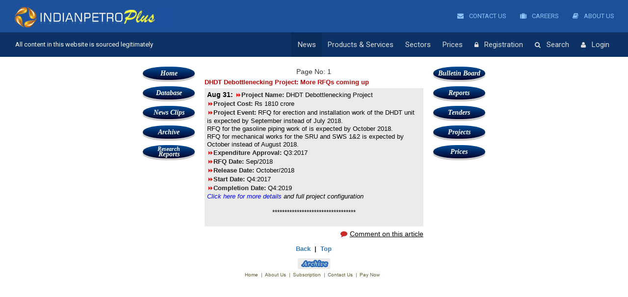

--- FILE ---
content_type: text/html; charset=UTF-8
request_url: https://www.indianpetroplus.com/archive-details/34389/1/DHDT-Debottlenecking-Project-More-RFQs-coming-up
body_size: 52203
content:

<!DOCTYPE html>
<html lang="en">
<head>
<meta name="robots" content="index, follow, max-image-preview:large, max-snippet:-1, max-video-preview:-1">


<title>LNG Demand Supply Consumption In India And LNG Terminals</title>
<meta name="description" content="Get accurate LNG demand supply data and prices in India and details of LNG terminals in India. Find future RFQ dates and key contacts in Indian LNG…">
<!-- ▶   Canonical / Prev / Next -->
<link rel="canonical" href="https://www.indianpetroplus.com/archive">

<!-- Open Graph -->
<meta property="og:type"        content="article">
<meta property="og:site_name"   content="Indian Petro Plus">
<meta property="og:title"       content="LNG Demand Supply Consumption In India And LNG Terminals">
<meta property="og:description" content="Get accurate LNG demand supply data and prices in India and details of LNG terminals in India. Find future RFQ dates and key contacts in Indian LNG industry">
<meta property="og:image"       content="https://www.indianpetroplus.com/images/hero/1600x900.jpg">
<meta property="og:image:width" content="1600">
<meta property="og:image:height"content="900">
<meta property="og:url"         content="https://www.indianpetroplus.com/archive">
<meta property="og:image:type" content="image/jpg">

<!-- Twitter -->
<meta name="twitter:card"        content="summary_large_image">
<meta name="twitter:site"        content="@indianpetroplus">
<meta name="twitter:creator"     content="@santanusaikia99">
<meta name="twitter:title"       content="LNG Demand Supply Consumption In India And LNG Terminals">
<meta name="twitter:description" content="Get accurate LNG demand supply data and prices in India and details of LNG terminals in India. Find future RFQ dates and key contacts in Indian LNG…">
<meta name="twitter:image"       content="https://www.indianpetroplus.com/images/hero/1600x900.jpg">

<script type="application/ld+json">
{"@context":"https://schema.org","@type":"ItemList","numberOfItems":0,"itemListElement":[]}</script>
<!-- Classic favicon -->
<link rel="icon" type="image/png" sizes="32x32"  href="https://www.indianpetroplus.com/images/icons/512x512.png">
<link rel="icon" type="image/png" sizes="192x192" href="https://www.indianpetroplus.com/images/icons/512x512.png">
<!-- Apple / Android high-res -->
<link rel="apple-touch-icon"     sizes="180x180"  href="https://www.indianpetroplus.com/images/icons/512x512.png">
<!-- PWA manifest -->

<meta name="language" content="EN" />
<meta name="copyright" content="www.indianpetroplus.com"/>
<meta name="revisit-after" content="1day"/>
<meta name="classification" content="News"/>
<meta name="distribution" content="Global"/>
<meta name="publisher" content=""/>
<meta name="googlebot" content="NOODP"/>
<meta charset="utf-8">
<meta http-equiv="X-UA-Compatible" content="IE=edge">
<meta name="viewport" content="width=device-width, initial-scale=1">
<meta name="google-site-verification" content="DjT2xI_Z0frDBmYwVz7qpn7oFW-vrVcWaGiirKXmirQ" />


<script type="text/javascript" src="https://www.indianpetroplus.com/js/jquery.min.js"></script>
<script type="text/javascript" src="https://cdnjs.cloudflare.com/ajax/libs/livingston-css3-mediaqueries-js/1.0.0/css3-mediaqueries.js"></script>
<script type="text/javascript" src="https://www.indianpetroplus.com/js/jquery.cookie.js"></script>
<script type="text/javascript" src="https://www.indianpetroplus.com/js/jquery.marquee.min.js"></script>

<script type="text/javascript" src="https://cdn.datatables.net/1.10.16/js/jquery.dataTables.min.js"></script>
<script type="text/javascript" src="https://cdn.datatables.net/1.10.16/js/dataTables.bootstrap.min.js"></script>

<!--Bootstrap-->
<link rel="stylesheet" href="https://www.indianpetroplus.com/bootstrap/css/bootstrap.min.css" />
<link rel="stylesheet" href="https://cdn.datatables.net/1.10.16/css/dataTables.bootstrap.min.css" />


<script type="text/javascript" src="https://www.indianpetroplus.com/bootstrap/js/bootstrap.min.js"></script>


<!--Bootstrap-->

<!-- Javascript -->
<script type='text/javascript' src="https://cdnjs.cloudflare.com/ajax/libs/modernizr/2.7.1/modernizr.min.js"></script>
<script type='text/javascript' src="https://cdnjs.cloudflare.com/ajax/libs/livingston-css3-mediaqueries-js/1.0.0/css3-mediaqueries.js"></script>
 
<!-- HTML5 shim and Respond.js IE8 support of HTML5 elements and media queries -->
<!--[if lt IE 9]>
  <script type='text/javascript' src="https://html5shiv.googlecode.com/svn/trunk/html5.js"></script>
  <script type='text/javascript' src="https://cdnjs.cloudflare.com/ajax/libs/respond.js/1.4.2/respond.js"></script>
<![endif]-->

<link rel="icon" type="image/x-icon" href="https://www.indianpetroplus.com/img/favicon2.png" sizes="32x32">
<!--Menu File-->
<link rel="stylesheet" type="text/css" media="all" href="https://www.indianpetroplus.com/css/menu_css.css" />
<script type="text/javascript" src="https://www.indianpetroplus.com/js/main_menu.js"></script>
<!--Menu File-->

<!-- font awesome -->

<link rel="stylesheet" href="https://www.indianpetroplus.com/font-awesome/css/font-awesome.min.css" />
<link href="https://fonts.googleapis.com/css?family=Roboto" rel="stylesheet">
<!-- <link href="https://fonts.googleapis.com/css?family=Vollkorn" rel="stylesheet"> -->
<!-- font awesome -->

<!--custom css files-->
<link rel="stylesheet" type="text/css" media="all" href="https://www.indianpetroplus.com/css/style.css" />
<link rel="stylesheet" type="text/css" media="all" href="https://www.indianpetroplus.com/css/responsive.css" />
<!--custom css files -->

<link rel="stylesheet" href="https://www.indianpetroplus.com/css/latofonts.css" />

<!--[if IE]>
<style>
  .megamenu {
    background-color: #29303f;
  }
.runningnews{
    display:none;
}
.iemarquee{
    display: block !important;
}
span#right_search_from {
    width: 49%;
}
</style>
<![endif]-->

<script>
  (function(i,s,o,g,r,a,m){i['GoogleAnalyticsObject']=r;i[r]=i[r]||function(){
  (i[r].q=i[r].q||[]).push(arguments)},i[r].l=1*new Date();a=s.createElement(o),
  m=s.getElementsByTagName(o)[0];a.async=1;a.src=g;m.parentNode.insertBefore(a,m)
  })(window,document,'script','https://www.google-analytics.com/analytics.js','ga');                              
  ga('create', 'UA-96772495-1', 'auto');
  ga('send', 'pageview');
</script> 
                            
</head>
<body class="home">



  
    <div class="wsmenucontainer clearfix">
      <div class="overlapblackbg"></div>
     <header>
      <div class="container-fluid">
       <div class="row">
        <div class="mobile-logo">
         <a href="https://www.indianpetroplus.com/frontend/articles/home" class="smallogo"><img src="https://www.indianpetroplus.com/images/logo.png" style="width:62%;" alt=""></a>
       
        
<div class="mobile-menu-top">
<nav class="navbar navbar-default">
  <div class="container-fluid">
    <!-- Brand and toggle get grouped for better mobile display -->
    <div class="navbar-header">
      <button type="button" class="navbar-toggle collapsed" data-toggle="collapse" data-target=".navbar-collapse">
        <span class="sr-only">Toggle navigation</span>
        <span class="icon-bar"></span>
        <span class="icon-bar"></span>
        <span class="icon-bar"></span>
      </button>
    </div>

    <!-- Collect the nav links, forms, and other content for toggling -->
    <div class="navbar-collapse collapse" id="bs-example-navbar-collapse-1">
      <ul class="nav navbar-nav">
      <li class="registration-mobile"><a href="https://www.indianpetroplus.com/">News</a></li>
    <!--  <li class="search-mobile"><a href="Database">Database </a></li> -->
     <li class="login-mobile"><a href="https://www.indianpetroplus.com/news-clips">News Clips</a></li>
     <li class="registration-mobile"><a href="https://www.indianpetroplus.com/archive">Archive</a></li>
     <li class="search-mobile"><a href="https://www.indianpetroplus.com/research-reports">Research Reports </a></li>
     <li class="login-mobile"><a href="https://www.indianpetroplus.com/bulletin-board">Bulletin Board</a></li>
     <li class="registration-mobile"><a href="https://www.indianpetroplus.com/reports">Reports</a></li>
     <li class="search-mobile"><a href="https://www.indianpetroplus.com/tenders">Tenders</a></li>
     <li class="login-mobile"><a href="https://www.indianpetroplus.com/Tracker_overview">Projects</a></li>
      </ul>
      
    
    </div><!-- /.navbar-collapse -->
  </div><!-- /.container-fluid -->
</nav>
</div>        </div>
       <div class="headtoppart clearfix">
            <div class="headerwp">
              <div class="col-sm-8">
               <div class="headertopleft">
                  <div class="smllogo">
                    <a href="https://www.indianpetroplus.com/frontend/articles/home">
          <img src="https://www.indianpetroplus.com/images/logo.png" alt="" />
          </a>
                  <div class="clearfix"></div>  
                  </div>
               </div>
              </div> 

              <div class="col-sm-4 pull-right">
                <div class="headertopright hide">
                   <div class="top-menu clearfix">
                      <ul>
                                    
                        <li>
                          <a href="https://www.indianpetroplus.com/frontend/articles/contactus">
                            <i class="fa fa-envelope" aria-hidden="true"></i> Contact Us
                          </a>
                        </li>
                        <li>
                          <a href="https://www.indianpetroplus.com/frontend/articles/careers">
                            <i class="fa fa-suitcase" aria-hidden="true"></i> Careers
                          </a>
                        </li>
                        <li>
                          <a href="https://www.indianpetroplus.com/frontend/articles/aboutus">
                            <i class="fa fa-book" aria-hidden="true"></i> About Us
                          </a>
                        </li>
                      </ul>
                    </div>
                </div>
              </div>
            </div>
       
        </div>

        <div class="headerfull">
           <!--Main Menu HTML Code-->
          <div class="wsmain">
            
              <div class="position-absolut">
                <p class="header-text">All content in this website is sourced legitimately</p>
              </div>

        
             
               <nav class="wsmenu clearfix">
                    <ul class="mobile-sub wsmenu-list">
                    <!--  <li><a href="#" class="active menuhomeicon"><i class="fa fa-home"></i><span class="mobiletext">Home</span></a></li> -->
                     <li><a href="https://www.indianpetroplus.com/" class="active">News</a></li>
                     <li class="about-us"><a href="https://www.indianpetroplus.com/about-us">About Us</a></li>
                     <li class="careers"><a href="https://www.indianpetroplus.com/frontend/articles/careers">Careers</a></li>
                     <li class="contact-us"><a href="https://www.indianpetroplus.com/contact-us">Contact Us </a></li>

                        
                     <li class="mobileHideSection"><a href="#">Products & Services</a>
                     <div class="megamenu clearfix">
                      <ul class="col-lg-3 col-md-3 col-xs-12 link-list">
                       <div class="mobileHideSection">
                        <li class="title">Website Sections</li>
                        <li><a href="https://www.indianpetroplus.com/"><i class="fa fa-arrow-circle-right"></i>News Section</a></li>
                        <li><a href="https://www.indianpetroplus.com/Database"><i class="fa fa-arrow-circle-right"></i>Database Section</a></li>
                        <li><a href="https://www.indianpetroplus.com/news-clips"><i class="fa fa-arrow-circle-right"></i>News Clips Section</a></li>
                        <li><a href="https://www.indianpetroplus.com/archive"><i class="fa fa-arrow-circle-right"></i>Archive Data Section</a></li>
                        <li><a href="https://www.indianpetroplus.com/research-reports"><i class="fa fa-arrow-circle-right"></i>Research Report Section</a></li>
                        <li><a href="https://www.indianpetroplus.com/bulletin-board"><i class="fa fa-arrow-circle-right"></i>Bulletin Board Section</a></li>
                        <li><a href="https://www.indianpetroplus.com/reports"><i class="fa fa-arrow-circle-right"></i>Reports Section</a></li>
                        <li><a href="https://www.indianpetroplus.com/tenders"><i class="fa fa-arrow-circle-right"></i>Tenders Section</a></li>
                       </div>

                       <div class="deskTopHide">
                        <li class="title">Business Intelligence</li>
                        <li><a href="https://www.indianpetroplus.com/daily-intelligence-petro"><i class="fa fa-arrow-circle-right"></i>Overview</a></li>
                        <li><a href="https://www.indianpetroplus.com/project-news"><i class="fa fa-arrow-circle-right"></i>Project News Services</a></li>
                        <li><a href="https://www.indianpetroplus.com/daily-news"><i class="fa fa-arrow-circle-right"></i>Daily News Services</a></li>
                        <li><a href="https://www.indianpetroplus.com/customized-news"><i class="fa fa-arrow-circle-right"></i>Customized News Services</a></li>
                       </div>

                        <li class="title">Forecasts</li>
                        <li><a href="https://www.indianpetroplus.com/Forecast-Overview"><i class="fa fa-arrow-circle-right"></i>Overview</a></li>
                        <li><a href="https://www.indianpetroplus.com/Investment-Forecast"><i class="fa fa-arrow-circle-right"></i>Investment Forecasts</a></li>
                        <li><a href="https://www.indianpetroplus.com/Demand_Forecast"><i class="fa fa-arrow-circle-right"></i>Demand Forecasts</a></li>
                        <li><a href="https://www.indianpetroplus.com/Equipment-Service-Forecast"><i class="fa fa-arrow-circle-right"></i>Equipment & Services Forecasts</a></li>
                        <li><a href="https://www.indianpetroplus.com/Custom_Research"><i class="fa fa-arrow-circle-right"></i>Custom Research Forecasts</a></li>
                        <li><a href="https://www.indianpetroplus.com/120-bid-Outlook-Project"><i class="fa fa-arrow-circle-right"></i>120-Day Bid Outlook Forecasts</a></li>
                        
                      </ul>
                      <ul class="col-lg-3 col-md-3 col-xs-12 link-list">
                       <div class="mobileHideSection">
                        <li class="title">Business Intelligence</li>
                        <li><a href="https://www.indianpetroplus.com/daily-intelligence-petro"><i class="fa fa-arrow-circle-right"></i>Overview</a></li>
                        <li><a href="https://www.indianpetroplus.com/project-news"><i class="fa fa-arrow-circle-right"></i>Project News Services</a></li>
                        <li><a href="https://www.indianpetroplus.com/daily-news"><i class="fa fa-arrow-circle-right"></i>Daily News Services</a></li>
                        <li><a href="https://www.indianpetroplus.com/customized-news"><i class="fa fa-arrow-circle-right"></i>Customized News Services</a></li>
                       </div>
                        <li class="title">Monthly Reports</li>
                        <li><a href="https://www.indianpetroplus.com/E-P-Report"><i class="fa fa-arrow-circle-right"></i>E & P Reports</a></li>
                        <li><a href="https://www.indianpetroplus.com/Gas-report"><i class="fa fa-arrow-circle-right"></i>Gas Reports</a></li>
                        <li><a href="https://www.indianpetroplus.com/https://www.indianpetroplus.com/midstream-report"><i class="fa fa-arrow-circle-right"></i>Midstream Reports</a></li>
                        <li><a href="https://www.indianpetroplus.com/downstream-report"><i class="fa fa-arrow-circle-right"></i>Downstream Reports</a></li>
                        <li><a href="https://www.indianpetroplus.com/regulatory-deviation-report"><i class="fa fa-arrow-circle-right"></i>Regulatory Deviation Reports</a></li>
                        <li><a href="https://www.indianpetroplus.com/custom-made-report"><i class="fa fa-arrow-circle-right"></i>Custom Made Reports</a></li>
                        
                        <li class="title">Counsultancy</li>
                        <li><a href="https://www.indianpetroplus.com/consultancy-ep-services"><i class="fa fa-arrow-circle-right"></i>Full Spectrum E & P Services</a></li>
                        <li><a href="https://www.indianpetroplus.com/customized-briefing"><i class="fa fa-arrow-circle-right"></i>Customized Briefing</a></li>
                      </ul>

                      <ul class="col-lg-3 col-md-3 col-xs-12 link-list">
                        <li class="title">Database</li>
                        <li><a href="https://www.indianpetroplus.com/geology-database"><i class="fa fa-arrow-circle-right"></i>Geology Database</a></li>
                        <li><a href="https://www.indianpetroplus.com/wells-database"><i class="fa fa-arrow-circle-right"></i>Wells Database</a></li>
                        <li><a href="https://www.indianpetroplus.com/rigs-database"><i class="fa fa-arrow-circle-right"></i>Rigs Database</a></li>
                        <li><a href="https://www.indianpetroplus.com/seismic-surveys-database"><i class="fa fa-arrow-circle-right"></i>Seismic Surveys Database</a></li>
                        <li class="title">Trackers</li>
                        <li><a href="https://www.indianpetroplus.com/Tracker_overview"><i class="fa fa-arrow-circle-right"></i>Overview</a></li>
                        <li><a href="https://www.indianpetroplus.com/EP_Tracker"><i class="fa fa-arrow-circle-right"></i>E & P Tracker</a></li>
                        <li><a href="https://www.indianpetroplus.com/Oil_Gas_Processing"><i class="fa fa-arrow-circle-right"></i>Oil & Gas Processing Tracker</a></li>
                        <li><a href="https://www.indianpetroplus.com/Terminal_Pipeline_Tracker"><i class="fa fa-arrow-circle-right"></i>Terminals & Pipelines Tracker</a></li>
                        <li><a href="https://www.indianpetroplus.com/Refinery_Tracker"><i class="fa fa-arrow-circle-right"></i>Refineries Tracker</a></li>
                        
                        <li class="without-child"><a href="https://www.indianpetroplus.com/Analyst-Support">Analyst Support</a></li>
                        <li class="without-child"><a href="https://www.indianpetroplus.com/trade-database">Trade Database</a></li>
                        <li class="without-child"><a href="https://www.indianpetroplus.com/Contact_Database">Contact Database</a></li>
                        <li class="without-child"><a href="https://www.indianpetroplus.com/archives">Archives</a></li>
                        <li class="without-child"><a href="https://www.indianpetroplus.com/Advertise">Advertise</a></li>

                      </ul>
                      
                       <ul class="col-lg-3 col-md-3 col-xs-12 link-list mobileHideSection">
                        <li class="title">Price Database</li>
                        <li><a href="https://www.indianpetroplus.com/naphtha-prices"><i class="fa fa-arrow-circle-right"></i>Naphtha Prices</a></li>
                        <li><a href="https://www.indianpetroplus.com/butadiene-prices"><i class="fa fa-arrow-circle-right"></i>BD (Butadiene) Prices</a></li>
                        <li><a href="https://www.indianpetroplus.com/crude-oil-prices"><i class="fa fa-arrow-circle-right"></i>Crude Oil Prices</a></li>
                        <li><a href="https://www.indianpetroplus.com/lng-prices"><i class="fa fa-arrow-circle-right"></i>LNG Prices</a></li>
                        <li><a href="https://www.indianpetroplus.com/gasoline-prices"><i class="fa fa-arrow-circle-right"></i>Gasoline Prices</a></li>
                        <li><a href="https://www.indianpetroplus.com/diesel-prices"><i class="fa fa-arrow-circle-right"></i>Diesel Prices</a></li>
                        <li><a href="https://www.indianpetroplus.com/naphtha-prices"><i class="fa fa-arrow-circle-right"></i>LPG (Propane) Prices</a></li>
                        <li><a href="https://www.indianpetroplus.com/bitumen-prices"><i class="fa fa-arrow-circle-right"></i>Bitumen Prices</a></li>
                        <li><a href="https://www.indianpetroplus.com/paraffin-wax-prices"><i class="fa fa-arrow-circle-right"></i>Paraffin Wax Prices</a></li>
                        <li><a href="https://www.indianpetroplus.com/fuel-oil-prices"><i class="fa fa-arrow-circle-right"></i>Fuel Oil Prices</a></li>
                        <li><a href="https://www.indianpetroplus.com/base-oil-prices"><i class="fa fa-arrow-circle-right"></i>Base Oil Prices</a></li>
                        <li><a href="https://www.indianpetroplus.com/mtbe-prices"><i class="fa fa-arrow-circle-right"></i>MTBE Price</a></li>
                     </ul>
                    </div>
                      </li>
                      <li class="mobileHideSection"><a href="#">Sectors</a>
                      <div class="megamenu clearfix sectors">
                       
                       <div class="comparse-section">
                        <div class="col-sm-4">
                          <h3 class="title">Oil & Gas</h3>
                          <div class="fluid-width-video-wrapper"><a href="https://www.indianpetroplus.com" target="_blank"><img src="https://www.indianpetroplus.com/images/petro.jpg" class="img-responsive" alt=""></a> </div>
                          <div class="content"><p>India's largest hub for intelligence, advisories, reports, databases and forecasts on the oil and gas sector. </p></div>
                        </div>
                        <div class="col-sm-4">
                          <h3 class="title">Fertilizers</h3>
                          <div class="fluid-width-video-wrapper"><a href="https://indianfertilizer.com/" target="_blank"><img src="https://www.indianpetroplus.com/images/fertilizers.jpg" class="img-responsive" alt=""> </a></div>
                          <div class="content"><p>India's only news & analyses  vertical on the Indian fertilizer sector. Get policy, prices, forecasts, reports and more.</p></div>
                        </div>
                        <div class="col-sm-4">
                          <h3 class="title">Power</h3>
                          <div class="fluid-width-video-wrapper"><a href="https://energylineindia.com/" target="_blank"><img src="https://www.indianpetroplus.com/images/energyline.jpg" class="img-responsive" alt=""></a> </div>
                          <div class="content"><p>Our exclusive databases identify specific business opportunities for you in the coal and power industry in India.</p></div>
                        </div>
                      
                       
                        <div class="col-sm-4">
                          <h3 class="title mrgtop">Projects</h3>
                          <div class="fluid-width-video-wrapper"><a href="https://ipgprojects.com/" target="_blank"><img src="https://www.indianpetroplus.com/images/project.jpg" class="img-responsive" alt=""></a> </div>
                          <div class="content"><p>Scout for business opportunities from our unparalleled coverage of project related data from across India.</p></div>
                        </div>
                        <div class="col-sm-4">
                          <h3 class="title mrgtop">Solar</h3>
                          <div class="fluid-width-video-wrapper"><a href="http://ipgsolar.com/" target="_blank"><img src="https://www.indianpetroplus.com/images/solar.jpg" alt=""> </a></div>
                          <div class="content"><p>We track the dramatic transformation of the solar energy industry in India in all its elements.</p></div>
                        </div>
                        <div class="col-sm-4 last-section-box">
                          <h3 class="title mrgtop">Petrochemicals</h3>
                          <div class="fluid-width-video-wrapper"><a href="https://indianpetrochem.com/"><img src="https://www.indianpetroplus.com/images/petrochemicals.jpg" class="img-responsive" alt=""> </a></div>
                          <div class="content"><p>We are India's largest hub for chemical and petrochemical prices, analyses , advisories and reports.</p></div>
                        </div>
                      </div>  
                    </div>
                     </li>
                        <li class="Sectors deskTopHide"><a href="https://www.indianpetroplus.com/frontend/articles/productServiceAction">Products & Services</a></li>
                        <li class="Sectors deskTopHide"><a href="https://www.indianpetroplus.com/frontend/articles/sectorsAction">Sectors</a></li>
                        <li class="pricr_for_dsk"><a href="https://indianpetrochem.com/" target="_blank">Prices</a></li>
                        <li class="pricr_for_mob"><a href="https://indianpetrochem.com/petrowebapp/">Prices</a></li>
                        <!-- <li class="about-us"><a href="https://www.indianpetroplus.com/about-us">About Us</a></li>
                        <li class="contact-us"><a href="https://www.indianpetroplus.com/contact-us">Contact Us </a></li> -->
                        
                        
                                   <li class="registration"><a href="https://www.indianpetroplus.com/frontend/users/subscribeAction"><i class="fa fa-lock" aria-hidden="true"></i>Registration</a></li>
                                    <li class="search"><a href="https://www.indianpetroplus.com/global-search"><i class="fa fa-search" aria-hidden="true"></i>Search</a></li>
                                    <li class="login"><a href="https://www.indianpetroplus.com/login"><i class="fa fa-user" aria-hidden="true"></i>Login</a></li>
                                  
                    
                    </ul>
                  </nav>
             </div>
         <!--Menu HTML Code--> 
      
      </div>
    </div>
  </header>     
<img id="ck_" src="https://ipgprojects.com/saveCookie/" style="display:none;">
<script type="text/javascript">
$( document ).ready(function(){
 $(".headertopright").removeClass('hide');
});
</script>
<div class="demo">
<span class="red fw-900" v-cloak id="fingerprint2" style="display:none;" ></span>
</div>
<input type="hidden" name="cookie" id="cookieValue2">
<script type="text/javascript" src="https://www.indianpetroplus.com/js/demo.js"></script>
<script>

$(document).ready(function(){
	var deviceType = $('#deviceType').val();
	if(deviceType!='mobile'){
		$("#loginButton").prop("disabled",true);
	}  
	$("#loginButton").prop("disabled",false);
});

function fingerprintReport() {
  
  
  var myVar =  setInterval(function(){
	
	fingerprint_ = $("#fingerprint2").html();
	if($("#fingerprint2").innerHTML==""){
		fingerprint_ = $("#fingerprint").html();
	}
	if(fingerprint_==""){
		fingerprint_ ='';
	}
	
    if($($(".fa-sign-out")[0]).parent().html() == '<i class="fa fa-sign-out" aria-hidden="true"></i>Logout'){
      $.post("https://www.indianpetroplus.com/index.php/frontend/users/accessCheck",{fingerprint:fingerprint_, cookie:$("#cookieValue2").val()},function(data){
        if(data==1){
          clearInterval(myVar);
          window.location="https://www.indianpetroplus.com/logout";
        }
      });
     }
  },5000);
  
 
}

var gotFingerprint=0;
setInterval(function(){
	
	if($("#fingerprint2").html()==""){}else{
		gotFingerprint=1;
		$("#fingerprint").val($("#fingerprint2").html());  
		$("#loginButton").prop("disabled",false);
		//$("#loginButton").prop("disabled",true); // 29/05/2025
		fingerprintReport();
		
	}
	
},2000);

function setCookie(name,value,days) {
  
    var expires = "";
    if (days) {
        var date = new Date();
        date.setTime(date.getTime() + (days*24*60*60*1000));
        expires = "; expires=" + date.toUTCString();
    }
    document.cookie = name + "=" + (value || "")  + expires + "; path=/";
  
}
function getCookie(name) {
    var nameEQ = name + "=";
    var ca = document.cookie.split(';');
    for(var i=0;i < ca.length;i++) {
        var c = ca[i];
        while (c.charAt(0)==' ') c = c.substring(1,c.length);
        if (c.indexOf(nameEQ) == 0) return c.substring(nameEQ.length,c.length);
    }
    return null;
}
console.log(getCookie("ipgprojectsClientCookie"));

if(getCookie("ipgprojectsClientCookie")){
  cookieValue = getCookie("ipgprojectsClientCookie");
  setCookie('ipgprojectsClientCookie', cookieValue, 10000);
  $("#cookieValue2").val(cookieValue);
}else{
  cookieValue=Math.random().toString(36).substring(2, 15) + Math.random().toString(36).substring(2, 15);
  setCookie('ipgprojectsClientCookie', cookieValue, 60);
  $("#cookieValue2").val(cookieValue);
}


</script>
<script type="text/javascript">
  // Enter an API key from the Google API Console:
  //   https://console.developers.google.com/apis/credentials
  var apiKey = 'AIzaSyBLYqY--LwtfOmi78WnZRVQ6qG62j-8reI';

  // Enter the API Discovery Docs that describes the APIs you want to
  // access. In this example, we are accessing the People API, so we load
  // Discovery Doc found here: https://developers.google.com/people/api/rest/
  var discoveryDocs = ["https://people.googleapis.com/$discovery/rest?version=v1"];

  // Enter a client ID for a web application from the Google API Console:
  //   https://console.developers.google.com/apis/credentials?project=_
  // In your API Console project, add a JavaScript origin that corresponds
  //   to the domain where you will be running the script.
  var clientId = '117917856884-kir9tbct0qo8123im2n7f4qvn48q0f5g.apps.googleusercontent.com';

  // Enter one or more authorization scopes. Refer to the documentation for
  // the API or https://developers.google.com/people/v1/how-tos/authorizing
  // for details.
  var scopes = 'profile';

  function handleClientLoad() {
	// Load the API client and auth2 library
	gapi.load('client:auth2', initClient);
  }

  function initClient() {
	gapi.client.init({
		apiKey: apiKey,
		discoveryDocs: discoveryDocs,
		clientId: clientId,
		scope: scopes
	}).then(function () {
	  
	  $.post("/isSignedIn",{},function(data){
		 if(data=="1"){
			// Listen for sign-in state changes.
			gapi.auth2.getAuthInstance().isSignedIn.listen(updateSigninStatus);

			// Handle the initial sign-in state.
			updateSigninStatus(gapi.auth2.getAuthInstance().isSignedIn.get());  
		 }
	  });
	  

	  
	});
  }

  function updateSigninStatus(isSignedIn) {
	 
	
	$.post("/isAuthReq",{},function(data){
		if(data=="-1"){
			gapi.auth2.getAuthInstance().disconnect();
			
		}else{
			if (isSignedIn) {
			  makeApiCall();
			} else {
			  window.location="/logout";
			  signOut();
			  gapi.auth2.getAuthInstance().disconnect();
			  
			}
		}
		
		
		
	});
	
	
  }

  function handleAuthClick(event) {
	gapi.auth2.getAuthInstance().signIn();
  }

  function handleSignoutClick(event) {
	gapi.auth2.getAuthInstance().signOut();
  }

  // Load the API and make an API call.  Display the results on the screen.
  function makeApiCall() {
	gapi.client.people.people.get({
	  'resourceName': 'people/me',
	  'requestMask.includeField': 'person.emailAddresses'
	}).then(function(resp) {
	  var p = document.createElement('p');
	  var email = resp.result.emailAddresses[0].value;
	  
	  //document.getElementById('content').innerHTML ="You are logged in using: "+email;
	  
	  $.post("/verifyAuthRapid",{email:email},function(data){
		  //alert(data);
		  if(data==0){
			  signOut();
			  gapi.auth2.getAuthInstance().disconnect();
			  window.location="/logout";
		  }
	  });
	});
  }
  function getCookie(cname) {
	  var name = cname + "=";
	  var decodedCookie = decodeURIComponent(document.cookie);
	  var ca = decodedCookie.split(';');
	  for(var i = 0; i <ca.length; i++) {
		var c = ca[i];
		while (c.charAt(0) == ' ') {
		  c = c.substring(1);
		}
		if (c.indexOf(name) == 0) {
		  return c.substring(name.length, c.length);
		}
	  }
	  return "";
	}
	function signOut() {
		var auth2 = gapi.auth2.getAuthInstance();
		auth2.signOut().then(function () {
		  auth2.disconnect();
		  
		});
	}
</script>
<script async defer src="https://apis.google.com/js/api.js" 
  onload="this.onload=function(){};handleClientLoad()" 
  onreadystatechange="if (this.readyState === 'complete') this.onload()">
</script>

<script>
var getCookies = function(){
  var pairs = document.cookie.split(";");
  var cookies = {};
  for (var i=0; i<pairs.length; i++){
    var pair = pairs[i].split("=");
    cookies[(pair[0]+'').trim()] = unescape(pair.slice(1).join('='));
  }
  return cookies;
}


$(document).ready(function(){
	$("a").click(function (evt){
		evt.preventDefault(); 
		session_id = getCookies()['ci_session'].split("session_id")[1].split(":")[2].split(";")[0].replace('"','').replace('"','');
		href = $(this).attr('href');
		
		if(href.includes("view-project")){
			href = href + "&session_id=" +session_id;
			window.open(href, '_blank');
		}else{
			window.location = href;
		}
		
		
	});	
	
	setInterval(function(){
		$.get("/frontend/users/isSignedIn",{},function(data){
			if(data==1){
				$(".wsmenu-list .login").last().html('<a href="https://indianpetroplus.com/logout"><i class="fa fa-sign-out" aria-hidden="true"></i>Logout</a>');
			}else{
				$(".wsmenu-list .login").last().html('<a href="https://indianpetroplus.com/login"><i class="fa fa-user" aria-hidden="true"></i>Login</a>');
			}
			
		});
	},2000);
	
});


</script><style>
.highlight {
    background-color: yellow;
	font-weight:bold;
}
</style>

<script language="JavaScript">



	function showData(src,index){

		   var row  = src.parentNode.parentNode;

    	   var table = row.parentNode;

		   var rowIndex = row.rowIndex;

		   if(p[index] == 0) {

		   		var newRow = table.insertRow(rowIndex+1);

		   		var cell = newRow.insertCell(0);

				cell.colSpan=5;

				cell.bgColor="#eeeeee";

		   		var divId = "myDiv" + index

	   			var div = document.getElementById(divId);

	   			cell.innerHTML = div.innerHTML ;

	   			p[index] = 1 ;

	   			src.src= "";

	  		}else {

		        table.deleteRow(rowIndex+1);

	    	    p[index] = 0 ;

	   			src.src= "";

	   		}

		}





	function printNews(ids) {



		window.open("https://www.indianpetroplus.com/print-articles?articleID="+ids, "location=yes,height=575,width=1000,scrollbars=yes,status=yes");

	}





	function sendComment(ids) {

		window.location.href="https://www.indianpetroplus.com/comment-articles?contentPage="+ids";

		/*window.open("https://www.indianpetroplus.com/comment-articles?contentPage="+ids,

					"","toolbar=no x=2000 y=150 menubar=no location=no status=no "+

					"scrollbars=no resizable=no width=550 height=430"); */

	}



</script>
<div class="clearfix"></div>

<div class="mobile-menu-top">
<nav class="navbar navbar-default">
  <div class="container-fluid">
    <!-- Brand and toggle get grouped for better mobile display -->
    <div class="navbar-header">
      <button type="button" class="navbar-toggle collapsed" data-toggle="collapse" data-target=".navbar-collapse">
        <span class="sr-only">Toggle navigation</span>
        <span class="icon-bar"></span>
        <span class="icon-bar"></span>
        <span class="icon-bar"></span>
      </button>
    </div>

    <!-- Collect the nav links, forms, and other content for toggling -->
    <div class="navbar-collapse collapse" id="bs-example-navbar-collapse-1">
      <ul class="nav navbar-nav">
      <li class="registration-mobile"><a href="https://www.indianpetroplus.com/">News</a></li>
    <!--  <li class="search-mobile"><a href="Database">Database </a></li> -->
     <li class="login-mobile"><a href="https://www.indianpetroplus.com/news-clips">News Clips</a></li>
     <li class="registration-mobile"><a href="https://www.indianpetroplus.com/archive">Archive</a></li>
     <li class="search-mobile"><a href="https://www.indianpetroplus.com/research-reports">Research Reports </a></li>
     <li class="login-mobile"><a href="https://www.indianpetroplus.com/bulletin-board">Bulletin Board</a></li>
     <li class="registration-mobile"><a href="https://www.indianpetroplus.com/reports">Reports</a></li>
     <li class="search-mobile"><a href="https://www.indianpetroplus.com/tenders">Tenders</a></li>
     <li class="login-mobile"><a href="https://www.indianpetroplus.com/Tracker_overview">Projects</a></li>
      </ul>
      
    
    </div><!-- /.navbar-collapse -->
  </div><!-- /.container-fluid -->
</nav>
</div><div class="clearfix"></div>
<div class="container-fluid ">
       <div class="row">
       	<div class="news-section" id="news-section">
           <div class="news-left">
     <ul>
            <!-- <li><a href=""><img src="newsimages/home.png" alt="" title=""></a></li>
            <li><a href="Database"><img src="newsimages/database.png" alt="" title=""></a></li>
            <li><a href="news-clips"><img src="newsimages/news.png" alt="" title=""></a></li>
            <li><a href="archive"><img src="newsimages/archive.png" alt="" title=""></a></li>
            <li><a href="research-reports"><img src="newsimages/reserche.png" alt="" title=""></a></li> -->

            <li><a href="https://www.indianpetroplus.com/frontend/articles/home">Home</a></li>
            <li><a href="https://www.indianpetroplus.com/Database">Database</a></li>
            <li><a href="https://www.indianpetroplus.com/news-clips">News Clips</a></li>
            <li><a href="https://www.indianpetroplus.com/archive">Archive</a></li>
            <li><a href="https://www.indianpetroplus.com/research-reports"><span>Research</span>Reports</a></li>

        </ul>
 </div>            <div class="news-inner-section" id="news-inner-section">
                <center>Page No:  1</center>
               <div class="category-loop">
                 <h5 class="category-title">DHDT Debottlenecking Project: More RFQs coming up</h5>
               	  <div class="inner-category">
				                 	  	<strong class="inner-category-title" style="color:#000; font-size:14px;">Aug 31: </strong>
               	    <!DOCTYPE html PUBLIC "-//W3C//DTD XHTML 1.0 Transitional//EN" "http://www.w3.org/TR/xhtml1/DTD/xhtml1-transitional.dtd">
<html>
<head>
</head>
<body>
<span style="color: #ff0000; font-family: Webdings; font-size: small;">8</span><span style="font-family: Arial; font-size: small;"><strong>Project Name:</strong>&nbsp;DHDT Debottlenecking Project<br /></span><span style="color: #ff0000; font-family: Webdings; font-size: small;">8</span><span style="font-family: Arial; font-size: small;"><strong>Project Cost:</strong>&nbsp;Rs 1810 crore<br /></span><span style="color: #ff0000; font-family: Webdings; font-size: small;">8</span><span style="font-family: Arial; font-size: small;"><strong>Project Event:&nbsp;</strong>RFQ for erection and installation work of the DHDT unit is expected by September instead of July 2018.<br />RFQ for the gasoline piping work of is expected by October 2018.<br />RFQ for mechanical works for the SRU and SWS 1&amp;2 is expected by October instead of August 2018.<br /></span><span style="color: #ff0000; font-family: Webdings; font-size: small;">8</span><span style="font-family: Arial; font-size: small;"><strong>Expenditure Approval:</strong>&nbsp;Q3:2017<br /></span><span style="color: #ff0000; font-family: Webdings; font-size: small;">8</span><span style="font-family: Arial; font-size: small;"><strong>RFQ Date:</strong>&nbsp;Sep/2018<br /></span><span style="color: #ff0000; font-family: Webdings; font-size: small;">8</span><span style="font-family: Arial; font-size: small;"><strong>Release Date:</strong>&nbsp;October/2018<br /></span><span style="color: #ff0000; font-family: Webdings; font-size: small;">8</span><span style="font-family: Arial; font-size: small;"><strong>Start Date:</strong>&nbsp;Q4:2017<br /></span><span style="color: #ff0000; font-family: Webdings; font-size: small;">8</span><span style="font-family: Arial; font-size: small;"><strong>Completion Date:</strong>&nbsp;Q4:2019<br /><em><a href="https://ipgprojects.com/view-project/22315?source=Petroplus&amp;userid=" target="_blank">Click here for more details</a> and full project configuration</em></span>
</body>
</html><br><br><center>**********************************</center><br>					               	  </div>

                  <ul class="details-right">
				                     <li><a href="https://www.indianpetroplus.com/comment-articles?contentPage=34389"><i class="fa fa-comment" aria-hidden="true"></i><span>Comment on this article</span></a></li>
                  </ul>
                </div>
              <div class="clearfix"></div> 
            
             <center class="back-top"><strong><a href="javascript:history.go(-1)">Back</a>&nbsp; | &nbsp;<a href="#top">Top</a></strong></center>

           <div class="clearfix"></div>

            
<div class="new-footer mobileHideSection" id="footer">
	            	<div class="footer-img">
                      <a href="https://www.indianpetroplus.com/archive">
                         <img border="0" src="https://indianpetroplus.com/themes/default/images/archive.gif" width="66" height="22">
                      </a>
	            	</div>
	            	<div class="news-footer-nav" style="margin-bottom:30px;">
	            		<ul>
                         <li><a href="https://www.indianpetroplus.com/">Home</a> <span>|</span></li>
                         <li><a href="https://www.indianpetroplus.com/about-us">About Us</a> <span>|</span></li>
                         <li><a href="https://www.indianpetroplus.com/subscribe">Subscription</a> <span>|</span></li>
                         <li><a href="https://www.indianpetroplus.com/contact-us">Contact Us</a> <span>|</span></li>
                         <li><a href="https://www.indianpetroplus.com/pay-now">Pay Now</a></li>
	            		</ul>
	                </div>
	             <!--    <div class="category-loop only-title">
               	      <div class="inner-category">
               	 	   <p class="footer-text">The content in this website is authentic and all information is sourced legitimately. The news we produce is collated through journalistic effort that is legal and legitimate. We carry no information that violates Indian law or is a breach of confidentiality in any form or manner.</p>
               	      </div>
                    </div>
                   <center class="copyright"> Copyright  www.indianpetroplus.com. All rights reserved</center> -->
     
     <div class="" id="scroll-top">
         <div class="close_newsletter" id="close_newsletter"><span>x</span></div>
         <div class="newsletter_form">
           <p>For daily newsletters and other free services, fill in your details:</p>
            <form action="https://www.indianpetroplus.com/frontend/users/validation" method="post" accept-charset="utf-8" class="registrationform-wrapper">			<input type="hidden" name="stage" value="1">
                  <div class="form-group row">
                   <input type="text" class="form-control" required name="name" placeholder="First Name">
                  </div>
                  <div class="form-group row">
                   <input type="text" class="form-control" name="lname" required  placeholder="Last Name">
                  </div>
                  <div class="form-group row">
                     <input type="email" class="form-control" required name="email" placeholder="Enter a valid email address" pattern="[a-z0-9._%+-]+@[a-z0-9.-]+\.[a-z]{2,3}$">
					 <span id="ve" class="error-msg"></span>
                  </div>
                  <div class="form-group row">
                    
                      <input type="text" class="form-control" name="company" required placeholder="Company Name">
                  </div>

                  <div class="form-group row">
                  
                      <input type="text" class="form-control" name="designation" required placeholder="Your Designation">
                  
                  </div>
                   <div class="form-group row">
                    <input type="text" class="form-control" name="city" required placeholder="City Name">
                  </div>

                  <div class="form-group row">
                   <input type="text" class="form-control" name="mobile" id="mobileno" placeholder="Valid Mobile No." onkeypress="return isNumberKey(event)" required  placeholder="Valid Mobile No.">
				   <span class="error-msg" id="vee"></span>
                  </div>
                 
                 <p class="last">Fill up the number in the box:</p>
                 <div class="form-group row captcha">
                    <label for="inputEmail3" class="control-label col-sm-4"><div class="captcha-img" style="background-image: url(https://www.indianpetroplus.com/images/1.JPG); width: 130px; font-weight: bolder;">
					
  					<span style="color:#17202A;font-size:22px;margin-left:3px;margin-top:20px; padding:3px;">8</span><span style="color:#A04000;font-size:19px;margin-left:3px;margin-top:-20px;padding:3px;">9</span><span style="color:#17202A;font-size:22px;margin-left:3px;margin-top:20px; padding:3px;">6</span>					</div></label>
                    <div class="col-sm-8">
                      <input type="text" class="form-control" name="captchaResult" required placeholder="">
					  <input type="hidden" name="firstRandomNumber" value="896">
                    </div>
					<div class="clearfix"></div>
                   <div class="term-check">   
                     <input type="checkbox" id="check_box" checked="checked"><a class="term_condition" href="https://www.indianpetroplus.com/Privacy-Statement" style="color: #FFF;" target="_blank">Terms and Conditions</a>    
                   </div>
                  </div>
                  <div class="form-group row">
                    <div class="col-sm-12">
                      <div class="btn-center">
                      <button type="submit" id="submit" value="Submit" name="submit" class="btn btn-outline-primary submit">submit</button>
                      <button type="reset" class="btn btn-outline-primary reset">reset</button>
                    </div>
                    </div>
                  </div>
                </form>
        </div>
     </div>

   <!--   <a id="scroll-top" href="#page-top">Top</a> -->


</div>

<script>


function isNumberKey(evt){
    var charCode = (evt.which) ? evt.which : evt.keyCode;
    if (charCode != 46 && charCode > 31 
        && (charCode < 48 || charCode > 57))
        return false;
        return true;
    }
(function($) {

  addScrollTopAnimation(); // start 

  function addScrollTopAnimation() {
    var $scrolltop_link = $('#scroll-top');

    $.removeCookie('newslatter_form');
      $("#close_newsletter").click(function(){
      $.cookie('newslatter_form', 1);
      $scrolltop_link.data('hidden', 1).hide();
   });

    
    
    // Hides the link initially
    $scrolltop_link.data('hidden', 1).hide(); 
    var scroll_event_fired = false;
    $(window).on('scroll', function() {
      
      var cookieValue = $.cookie("newslatter_form");
      if(cookieValue == undefined)
      {
        scroll_event_fired = true;
      }
      
      
    });
    
    /* 
    Checks every 300 ms if a scroll event has been fired.
    */
    setInterval( function() {
          
      if( scroll_event_fired ) {

        
        
        /* 
        Stop code below from being executed until the next scroll event. 
        */
        scroll_event_fired = false; 
        
        var is_hidden =  $scrolltop_link.data('hidden'); 
        
        /* 
        Display the scroll top link when the page is scrolled 
        down the height of half a viewport from top,  Hide it otherwise. 
        */
        if ( $( this ).scrollTop()  >  $( this ).height() / 2 ) {
          
          if( is_hidden ) {
            
            $scrolltop_link.fadeIn(600).data('hidden', 0);
            
          }
        }
        
        else {
          
          if( !is_hidden ) {
            
            $scrolltop_link.slideUp().data('hidden', 1);
      
          }
        }
        
      }
      
    }, 100); 
    
  }

})(jQuery);

$('.runningnews').marquee({
    //speed in milliseconds of the marquee
    duration: 30000,
    //gap in pixels between the tickers
    gap: 50,
    //time in milliseconds before the marquee will start animating
    delayBeforeStart: 0,
    //'left' or 'right'
    direction: 'left',
    //true or false - should the marquee be duplicated to show an effect of continues flow
    duplicated: true
});


$(window).load(function() {

  $(".news-inner-section .inner-category span strong").closest("span").removeAttr("style");

  $(".news-inner-section .inner-category span strong").closest("span").parent("span").removeAttr("style");

});



function openNav() {
    document.getElementById("mySidenav").style.width = "250px";
}

function closeNav() {
    document.getElementById("mySidenav").style.width = "0";
}

</script>             <div class="clearfix"></div>
	       </div>
         <div class="news-right">
    <ul>
      <!-- <li><a href="bulletin-board"><img src="newsimages/bulltion.png" alt="" title=""></a></li>
      <li><a href="reports"><img src="newsimages/report.png" alt="" title=""></a></li>
      <li><a href="tenders"><img src="newsimages/tenders.png" alt="" title=""></a></li>
      <li><a href="Tracker_overview" target="_blank"><img src="newsimages/project.png" alt="" title=""></a></li>
      <li><a href="lng-prices" target="_blank"><img src="newsimages/price.png" alt="" title=""></a></li>
 -->
       <li><a href="https://www.indianpetroplus.com/bulletin-board">Bulletin Board</a></li>
       <li><a href="https://www.indianpetroplus.com/reports">Reports</a></li>
       <li><a href="https://www.indianpetroplus.com/tenders">Tenders</a></li>
       <li><a href="https://www.indianpetroplus.com/Tracker_overview" target="_blank">Projects</a></li>
       <li><a href="https://www.indianpetroplus.com/lng-prices" target="_blank">Prices</a></li>

    </ul>
 </div>       	</div>
       </div>
</div>
  <div class="wsmobileheader clearfix">
          <a id="wsnavtoggle" class="animated-arrow"><span></span></a>
          <div class="mobile-menu-bottom">
          	<ul>
             <li class="registration-mobile"><a href="https://www.indianpetroplus.com/frontend/users/subscribeAction">Registration</a></li>
             <li class="search-mobile"><a href="https://www.indianpetroplus.com/advance-search">Search</a></li>
			              <li class="login-mobile"><a href="https://www.indianpetroplus.com/login">login</a></li>
			            </ul>
          
          </div>
 </div>

--- FILE ---
content_type: text/html; charset=UTF-8
request_url: https://content-people.googleapis.com/static/proxy.html?usegapi=1&jsh=m%3B%2F_%2Fscs%2Fabc-static%2F_%2Fjs%2Fk%3Dgapi.lb.en.OE6tiwO4KJo.O%2Fd%3D1%2Frs%3DAHpOoo_Itz6IAL6GO-n8kgAepm47TBsg1Q%2Fm%3D__features__
body_size: -46
content:
<!DOCTYPE html>
<html>
<head>
<title></title>
<meta http-equiv="X-UA-Compatible" content="IE=edge" />
<script type="text/javascript" nonce="R-JorCThvl3eBkBl4Zff1w">
  window['startup'] = function() {
    googleapis.server.init();
  };
</script>
<script type="text/javascript"
  src="https://apis.google.com/js/googleapis.proxy.js?onload=startup" async
  defer nonce="R-JorCThvl3eBkBl4Zff1w"></script>
</head>
<body>
</body>
</html>


--- FILE ---
content_type: application/javascript
request_url: https://www.indianpetroplus.com/js/main_menu.js
body_size: 3849
content:
var _0x50cf=["\x74\x6F\x75\x63\x68\x73\x74\x61\x72\x74","\x61\x64\x64\x45\x76\x65\x6E\x74\x4C\x69\x73\x74\x65\x6E\x65\x72","\x77\x73\x6F\x66\x66\x63\x61\x6E\x76\x61\x73\x6F\x70\x65\x6E\x65\x72","\x74\x6F\x67\x67\x6C\x65\x43\x6C\x61\x73\x73","\x2E\x77\x73\x6D\x65\x6E\x75\x63\x6F\x6E\x74\x61\x69\x6E\x65\x72","\x63\x6C\x69\x63\x6B","\x23\x77\x73\x6E\x61\x76\x74\x6F\x67\x67\x6C\x65","\x72\x65\x6D\x6F\x76\x65\x43\x6C\x61\x73\x73","\x2E\x6F\x76\x65\x72\x6C\x61\x70\x62\x6C\x61\x63\x6B\x62\x67","\x3C\x73\x70\x61\x6E\x20\x63\x6C\x61\x73\x73\x3D\x22\x77\x73\x6D\x65\x6E\x75\x2D\x63\x6C\x69\x63\x6B\x22\x3E\x3C\x69\x20\x63\x6C\x61\x73\x73\x3D\x22\x77\x73\x6D\x65\x6E\x75\x2D\x61\x72\x72\x6F\x77\x20\x66\x61\x20\x66\x61\x2D\x61\x6E\x67\x6C\x65\x2D\x64\x6F\x77\x6E\x22\x3E\x3C\x2F\x69\x3E\x3C\x2F\x73\x70\x61\x6E\x3E","\x70\x72\x65\x70\x65\x6E\x64","\x2E\x77\x73\x6D\x65\x6E\x75\x2D\x73\x75\x62\x6D\x65\x6E\x75","\x68\x61\x73","\x2E\x77\x73\x6D\x65\x6E\x75\x2D\x6C\x69\x73\x74\x3E\x20\x6C\x69","\x2E\x6D\x65\x67\x61\x6D\x65\x6E\x75","\x2E\x77\x73\x6D\x65\x6E\x75\x2D\x6C\x69\x73\x74\x20\x3E\x20\x6C\x69","\x77\x73\x2D\x61\x63\x74\x69\x76\x65\x61\x72\x72\x6F\x77","\x63\x68\x69\x6C\x64\x72\x65\x6E","\x73\x69\x62\x6C\x69\x6E\x67\x73","\x70\x61\x72\x65\x6E\x74","\x73\x6C\x6F\x77","\x73\x6C\x69\x64\x65\x55\x70","\x2E\x77\x73\x6D\x65\x6E\x75\x2D\x73\x75\x62\x6D\x65\x6E\x75\x2C\x20\x2E\x6D\x65\x67\x61\x6D\x65\x6E\x75","\x6E\x6F\x74","\x73\x6C\x69\x64\x65\x54\x6F\x67\x67\x6C\x65","\x2E\x77\x73\x6D\x65\x6E\x75\x2D\x63\x6C\x69\x63\x6B","\x3C\x73\x70\x61\x6E\x20\x63\x6C\x61\x73\x73\x3D\x22\x77\x73\x6D\x65\x6E\x75\x2D\x63\x6C\x69\x63\x6B\x30\x32\x22\x3E\x3C\x69\x20\x63\x6C\x61\x73\x73\x3D\x22\x77\x73\x6D\x65\x6E\x75\x2D\x61\x72\x72\x6F\x77\x20\x66\x61\x20\x66\x61\x2D\x61\x6E\x67\x6C\x65\x2D\x64\x6F\x77\x6E\x22\x3E\x3C\x2F\x69\x3E\x3C\x2F\x73\x70\x61\x6E\x3E","\x2E\x77\x73\x6D\x65\x6E\x75\x2D\x73\x75\x62\x6D\x65\x6E\x75\x2D\x73\x75\x62","\x2E\x77\x73\x6D\x65\x6E\x75\x2D\x6C\x69\x73\x74\x20\x3E\x20\x6C\x69\x20\x3E\x20\x75\x6C\x20\x3E\x20\x6C\x69","\x2E\x77\x73\x6D\x65\x6E\x75\x2D\x73\x75\x62\x6D\x65\x6E\x75\x2D\x73\x75\x62\x2D\x73\x75\x62","\x2E\x77\x73\x6D\x65\x6E\x75\x2D\x6C\x69\x73\x74\x20\x3E\x20\x6C\x69\x20\x3E\x20\x75\x6C\x20\x3E\x20\x6C\x69\x20\x3E\x20\x75\x6C\x20\x3E\x20\x6C\x69","\x77\x73\x6D\x65\x6E\x75\x2D\x72\x6F\x74\x61\x74\x65","\x2E\x77\x73\x6D\x65\x6E\x75\x2D\x61\x72\x72\x6F\x77","\x2E\x77\x73\x6D\x65\x6E\x75\x2D\x63\x6C\x69\x63\x6B\x30\x32"];document[_0x50cf[1]](_0x50cf[0],function(){},false);$(function(){$(_0x50cf[6])[_0x50cf[5]](function(){$(_0x50cf[4])[_0x50cf[3]](_0x50cf[2])});$(_0x50cf[8])[_0x50cf[5]](function(){$(_0x50cf[4])[_0x50cf[7]](_0x50cf[2])});$(_0x50cf[13])[_0x50cf[12]](_0x50cf[11])[_0x50cf[10]](_0x50cf[9]);$(_0x50cf[15])[_0x50cf[12]](_0x50cf[14])[_0x50cf[10]](_0x50cf[9]);$(_0x50cf[25])[_0x50cf[5]](function(){$(this)[_0x50cf[3]](_0x50cf[16])[_0x50cf[19]]()[_0x50cf[18]]()[_0x50cf[17]]()[_0x50cf[7]](_0x50cf[16]);$(_0x50cf[22])[_0x50cf[23]]($(this)[_0x50cf[18]](_0x50cf[22]))[_0x50cf[21]](_0x50cf[20]);$(this)[_0x50cf[18]](_0x50cf[11])[_0x50cf[24]](_0x50cf[20]);$(this)[_0x50cf[18]](_0x50cf[14])[_0x50cf[24]](_0x50cf[20])});$(_0x50cf[28])[_0x50cf[12]](_0x50cf[27])[_0x50cf[10]](_0x50cf[26]);$(_0x50cf[30])[_0x50cf[12]](_0x50cf[29])[_0x50cf[10]](_0x50cf[26]);$(_0x50cf[33])[_0x50cf[5]](function(){$(this)[_0x50cf[17]](_0x50cf[32])[_0x50cf[3]](_0x50cf[31]);$(this)[_0x50cf[18]](_0x50cf[27])[_0x50cf[24]](_0x50cf[20]);$(this)[_0x50cf[18]](_0x50cf[29])[_0x50cf[24]](_0x50cf[20])})})


$(document).ready(function () {
    $(document).click(function (event) {
        var clickover = $(event.target);
        var _opened = $(".navbar-collapse").hasClass("in");
        if (_opened === true && !clickover.hasClass("navbar-toggle")) {
            $("button.navbar-toggle").click();
        }
    });
});

--- FILE ---
content_type: text/plain; charset=utf-8
request_url: https://api.sjpf.io/
body_size: -57
content:
mxCca2AhTYu3f34PJmVHBlGa04oW2qksdHGjezuiq2tcOUmzg1svFamgNthkI3YflqnaryF10VjHVd29mB9GGTwhHwcJ1BA=